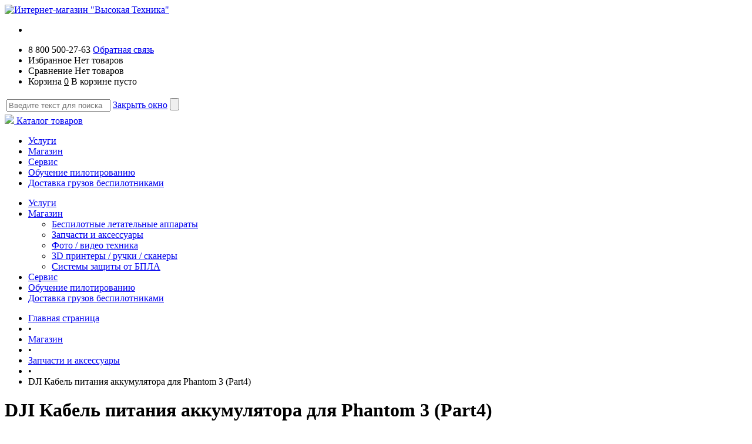

--- FILE ---
content_type: text/html; charset=UTF-8
request_url: http://hi-tehnika.ru/products/dji-kabel-pitaniya-akkumulyatora-dlya-phantom-3-part4
body_size: 37601
content:
<!DOCTYPE html>
<html lang="ru" class="bx-core bx-no-touch bx-no-retina bx-firefox">
	<head>
		<base href="http://hi-tehnika.ru/"/>
		<meta charset="windows-1251">
		<meta content="width=device-width, initial-scale=1.0" name="viewport">
		<meta name="description" content="" />
		<meta name="keywords"    content="DJI Кабель питания аккумулятора для Phantom 3 (Part4), Запчасти и аксессуары" />
		<link href="design/LUXURY/images/favicon.ico" type="image/x-icon" rel="shortcut icon">
		
		<link rel="stylesheet" type="text/css" href="design/LUXURY/css/page_product.css">
		<link rel="stylesheet" data-template-style="true" type="text/css" href="design/LUXURY/css/template.css">
		<link rel="stylesheet" href="design/LUXURY/awesome/css/font-awesome.min.css">
		
		
		<script src="js/jquery/jquery.js"  type="text/javascript"></script>

		
		<script type="text/javascript" src="js/fancybox/jquery.fancybox.js"></script>
		<link rel="stylesheet" href="js/fancybox/jquery.fancybox.css" type="text/css" media="screen" />
	
		
		<link rel="canonical" href="http://hi-tehnika.ru/products/dji-kabel-pitaniya-akkumulyatora-dlya-phantom-3-part4"/>		
		<title>DJI Кабель питания аккумулятора для Phantom 3 (Part4)</title>
	</head>
	<body>
		<div class="b1c-good">
			<div id="foundation">
				<div id="subHeader">
   <div class="limiter">
      <div id="logo">
         <a href="/"><img src="design/LUXURY/images/logo.png" alt="Интернет-магазин &quot;Высокая Техника&quot;"></a>
      </div>
      <div id="headerTools">
         <ul class="tools">
            <li class="search">
               <div class="wrap">
                  <a href="#" class="icon" id="openSearch"></a>
               </div>
            </li>
            <li class="telephone">
               <div class="wrap">
                  <a href="/contact" class="icon callBack"></a>
                  <div class="nf">
                     <span class="heading">8 800 500-27-63</span>
                     <a href="/contact" class="link callBack">Обратная связь</a>								
                  </div>
               </div>
            </li>
            <li class="wishlist">
               <div id="flushTopwishlist">
                  <div id="wishlist_informer" class="wrap">
                     
   <a class="icon"></a>
   <div class="nf">
      <a class="heading">Избранное</a>
      <span class="text">Нет товаров</span>
   </div>

 
 
                  </div>
               </div>
            </li>
            <li class="compare">
               <div id="flushTopCompare">
                  <div id="compare_informer" class="wrap">
                        <a class="icon"></a>
   <div class="nf">
      <a class="heading">Сравнение</a>
      <span class="text">Нет товаров</span>
   </div>
 
                 </div>
               </div>
            </li>
            <li class="cart">
               <div id="flushTopCart">
                  <div id="flushTopCart">
                     <div id="cart_informer" class="wrap">
                      
   <a class="icon"></a>
   <div class="nf">
      <a class="heading">Корзина <ins>0</ins></a>
      <span class="text">В корзине пусто</span>
   </div>

                     </div>
                  </div>
               </div>
               
            </li>
         </ul>
      </div>
      <div id="topSearch">
      <span id="search">
         <form action="products" method="GET" id="topSearchForm" class="limiter">
            <table>
               <tr>
                  <td class="searchField">
                     <input type="text" name="keyword" class="input_search" value="" autocomplete="off" placeholder="Введите текст для поиска" id="searchQuery">
                     <a href="#" id="topSeachCloseForm">Закрыть окно</a>
                  </td>
                  <td class="submit">
                     <input type="submit" name="" value="" id="goSearch">
                  </td>
               </tr>
            </table>
         </form>
         </span>
      </div>
      <div id="searchResult"></div>
      <div id="searchOverlap"></div>
   </div>
</div>

<div class="menu-top-container">
  <div id="mainMenuContainer">
    <div class="limiter">
        <a href="/products/" class="minCatalogButton" id="catalogSlideButton">
        <img src="design/LUXURY/images/catalogButton.png"> Каталог товаров 
        </a>
        <div id="menuCatalogSection">
          <div class="menuSection">
              
              <div class="drop">
                <div class="limiter">
                                        <ul class="menuSectionList">
                                            
                                            <li class="sectionColumn">
                          <div class="container">
                            <a href="catalog/uslugi" class="picture">
                                                        </a>
                            <a href="catalog/uslugi" class="menuLink">Услуги</a>
                          </div>
                      </li>
                                                                  
                                            <li class="sectionColumn">
                          <div class="container">
                            <a href="catalog/magazin" class="picture">
                                                        </a>
                            <a href="catalog/magazin" class="menuLink">Магазин</a>
                          </div>
                      </li>
                                                                  
                                            <li class="sectionColumn">
                          <div class="container">
                            <a href="catalog/servis" class="picture">
                                                        </a>
                            <a href="catalog/servis" class="menuLink">Сервис</a>
                          </div>
                      </li>
                                                                  
                                            <li class="sectionColumn">
                          <div class="container">
                            <a href="catalog/obuchenie-pilotirovaniyu" class="picture">
                                                        </a>
                            <a href="catalog/obuchenie-pilotirovaniyu" class="menuLink">Обучение пилотированию</a>
                          </div>
                      </li>
                                                                  
                                            <li class="sectionColumn">
                          <div class="container">
                            <a href="catalog/dostavka-gruzov-bespilotnikami" class="picture">
                                                        </a>
                            <a href="catalog/dostavka-gruzov-bespilotnikami" class="menuLink">Доставка грузов беспилотниками</a>
                          </div>
                      </li>
                                                                </ul>
                                  </div>
              </div>
          </div>
        </div>
                <ul id="mainMenu">
                              <li class="eChild">
              <a href="catalog/uslugi" class="menuLink">
                
                Услуги
              </a>
                        </li>
                                        <li class="eChild">
              <a href="catalog/magazin" class="menuLink">
                
                Магазин
              </a>
                              
              <div class="drop">
                <div class="limiter">
                                                            <ul class="nextColumn">
                      <li>
                                                    <a href="catalog/bespilotnye-letatelnye-apparaty" class="menu2Link">Беспилотные летательные аппараты</a>
                                                </li>
                    </ul>
                                                                                <ul class="nextColumn">
                      <li>
                                                    <a href="catalog/zapchasti-i-aksessuary" class="menu2Link">Запчасти и аксессуары</a>
                                                </li>
                    </ul>
                                                                                <ul class="nextColumn">
                      <li>
                                                    <a href="catalog/foto-video-tehnika" class="menu2Link">Фото / видео техника</a>
                                                </li>
                    </ul>
                                                                                <ul class="nextColumn">
                      <li>
                                                    <a href="catalog/3d-printery--skanery" class="menu2Link">3D принтеры / ручки / сканеры</a>
                                                </li>
                    </ul>
                                                                                <ul class="nextColumn">
                      <li>
                                                    <a href="catalog/sistemy-zaschity-ot-bpla" class="menu2Link">Системы защиты от БПЛА</a>
                                                </li>
                    </ul>
                                                                                                </div>
              </div>
                        </li>
                                        <li class="eChild">
              <a href="catalog/servis" class="menuLink">
                
                Сервис
              </a>
                        </li>
                                        <li class="eChild">
              <a href="catalog/obuchenie-pilotirovaniyu" class="menuLink">
                
                Обучение пилотированию
              </a>
                        </li>
                                        <li class="eChild">
              <a href="catalog/dostavka-gruzov-bespilotnikami" class="menuLink">
                
                Доставка грузов беспилотниками
              </a>
                        </li>
                            </ul>
            </div>
  </div>
</div>
				<div id="main">
				




<div class="limiter">
   <div id="breadcrumbs">
      <ul>
         <li><a title="Главная страница" href="/">Главная страница</a></li>
                  <li><span class="arrow"> • </span></li>
         <li><a title="Магазин" href="catalog/magazin">Магазин</a></li>
                  <li><span class="arrow"> • </span></li>
         <li><a title="Запчасти и аксессуары" href="catalog/zapchasti-i-aksessuary">Запчасти и аксессуары</a></li>
                           <li><span class="arrow"> • </span></li>
         <li><span class="changeName">DJI Кабель питания аккумулятора для Phantom 3 (Part4)</span></li>
      </ul>
   </div>						
   <h1 data-product="1115" class="changeName b1c-name">DJI Кабель питания аккумулятора для Phantom 3 (Part4)</h1>
</div>
				</div>
			</div>	
			  



<div
	<div class="item" id="catalogElement">
		<div id="elementSmallNavigation">
		<div class="tabs">
			<div data-id="" class="tab"><a href="catalog/zapchasti-i-aksessuary"><span>Вернуться в раздел</span></a></div>
																	</div>
	</div>
	<div id="tableContainer">
		<div class="column" id="elementNavigation">
		<div class="tabs maxScroll">
			<div data-id="" class="tab"><a href="catalog/zapchasti-i-aksessuary">Вернуться в раздел<img alt="Вернуться в раздел" src="design/LUXURY/images/elementNavIco1.png"></a></div>
																	</div>
	</div>
	<div class="column" id="elementContainer">
		<div id="browse" class="mainContainer">
			<div class="col">
		<div class="markerContainer">
								</div>
		<div id="pictureContainer" >
			<div class="pictureSlider">
												<div class="item">
					<a data-large-picture="http://hi-tehnika.ru/files/products/85d5a61ebb41a371cad529d4f6ecd0904-1000x1000_resize.500x500.jpg?de4fb62ed248092083505b2f1791efc6" class="zoom" href="http://hi-tehnika.ru/files/products/85d5a61ebb41a371cad529d4f6ecd0904-1000x1000_resize.500x500.jpg?de4fb62ed248092083505b2f1791efc6"><img title="" alt="" src="http://hi-tehnika.ru/files/products/85d5a61ebb41a371cad529d4f6ecd0904-1000x1000_resize.500x500.jpg?de4fb62ed248092083505b2f1791efc6"></a>
				</div>
								            
			</div>
		</div>
			</div>
					<div class="col">
						<div id="smallElementTools">
							<form class="js-buyform prod variants" name="buy_form" action="cart">
								<div class="mainTool">
																												<a class="price changePrice"><span class="prices">1 290</span> P </a>
																													<div class="select hidden">
										<select class="input_select_style" name="variant" style='display:none;' >
																					<option value="1285"  price="1 290">
											
											</option>
																				</select>
									</div>
																											<div class="row">
																					<button onclick="basketblock2();" class="addCart changeID changeCart" id="buy2"  type="submit"><img class="icon" alt="В корзину" src="design/LUXURY/images/incart.png">В корзину</button>
											<a  class="addCart changeID changeCart added" id="buyed2" style="display:none" href="/cart/"><img class="icon" alt="В корзине" src="design/LUXURY/images/added.png">В корзине</a>
																			</div>
																	</div>
							</form>
							<div class="secondTool">
								
								<div class="row">
																<a class="addWishlist label wishlists" href="wishlist/dji-kabel-pitaniya-akkumulyatora-dlya-phantom-3-part4"><img class="icon" alt="В избранное" src="design/LUXURY/images/wishlist.png">В избранное</a>
																</div>
								<div class="row">
																<a class="addCompare label compares" href="compare/dji-kabel-pitaniya-akkumulyatora-dlya-phantom-3-part4"><img class="icon" alt="К сравнению" src="design/LUXURY/images/compare.png">К сравнению</a>
																</div>
								
							</div>
						</div>
																		<div class="changePropertiesNoGroup">
													</div>
					</div>
				</div>
												<br>
			
					</div>
		<div class="column" id="elementTools">
			<div class="fixContainer maxScroll">
			<form class="js-buyform prod variants" name="buy_form" action="cart">
				<div class="mainTool">
															<a class="price changePrice"><span class="prices">1 290</span> P </a>
					<div class="select hidden">
					<select class="input_select_style" name="variant" style='display:none;' >
													<option value="1285"  price="1 290">
								
							</option>
											</select>
					</div>
															<div class="row">
												<a  class="addCart changeID changeCart" onclick="basketblock();" id="buy"  href="cart?variant=1285"><img class="icon" alt="В корзину" src="design/LUXURY/images/incart.png">В корзину</a>
						<a  class="addCart changeID changeCart added" id="buyed" style="display:none" href="/cart/"><img class="icon" alt="В корзине" src="design/LUXURY/images/added.png">В корзине</a>
											</div>
									</div>
			</form>
			<div class="secondTool">
				
				<div class="row">
										<a class="addWishlist label wishlists" href="wishlist/dji-kabel-pitaniya-akkumulyatora-dlya-phantom-3-part4"><img class="icon" alt="В избранное" src="design/LUXURY/images/wishlist.png">В избранное</a>
									</div>
				<div class="row">
										<a class="addCompare label compares" href="compare/dji-kabel-pitaniya-akkumulyatora-dlya-phantom-3-part4"><img class="icon" alt="К сравнению" src="design/LUXURY/images/compare.png">К сравнению</a>
									</div>
					
			</div>				
			</div>
		</div>
	</div>
</div>
</div>
<script>			
function basketblock()
{
		if ($("#buyed").css("display")=="block")
		{
			$("#buyed").css("display", "none");
			$("#buy").css("display", "block");
	}
		else
		{
		$("#buyed").css("display", "block");
		$("#buy").css("display", "none");
	}
}
</script>
<script>			
function basketblock2()
{
		if ($("#buyed2").css("display")=="block")
		{
			$("#buyed2").css("display", "none");
			$("#buy2").css("display", "block");
	}
		else
		{
		$("#buyed2").css("display", "block");
		$("#buy2").css("display", "none");
	}
}
</script>
		</div>
		<div>
			
<div id="footerTabsCaption">
   <div class="wrapper">
      <div class="items">
                           <div class="item"><a href="#">Самые продаваемые товары</a></div>
               </div>
   </div>
</div>
<div id="footerTabs">
   <div class="wrapper">
      <div class="items">
                             <div class="tab item">
               <div id="topProduct">
                  <div class="wrap">
                     <ul class="slideBox productList">
                                                <li>
                           <div class="item product">
                              <div class="tabloid">
                                 
                                                                     <a href="products/kvadrokopter-dji-mavic-pro--pult-du" class="picture"><img src="http://hi-tehnika.ru/files/products/mavic.240x240.png?eb6f3293c430044291801a3f88ea4d85" alt="Квадрокоптер DJI Mavic Pro + пульт д/у"></a>
                                                                  <a href="products/kvadrokopter-dji-mavic-pro--pult-du" class="name"><span class="middle">Квадрокоптер DJI Mavic Pro + пульт д/у</span></a>
                                                                 <a class="price">84 890 P </a>
                                                               </div>
                           </div>
                        </li>
                                                <li>
                           <div class="item product">
                              <div class="tabloid">
                                 
                                                                     <a href="products/diagnostika-i-remont-mnogomotornyh-bpla" class="picture"><img src="http://hi-tehnika.ru/files/products/repaircopters01.240x240.jpg?029a3b393b697781806833fa3819fd7e" alt="Диагностика и ремонт многомоторных БПЛА"></a>
                                                                  <a href="products/diagnostika-i-remont-mnogomotornyh-bpla" class="name"><span class="middle">Диагностика и ремонт многомоторных БПЛА</span></a>
                                                                 <a class="price">1 000 P </a>
                                                               </div>
                           </div>
                        </li>
                                                <li>
                           <div class="item product">
                              <div class="tabloid">
                                 
                                                                     <a href="products/diagnostika-i-remont-samoletnyh-bpla" class="picture"><img src="http://hi-tehnika.ru/files/products/repairplane01.240x240.jpg?23e73a65f7fa363c2123128f452a8a33" alt="Диагностика и ремонт самолетных БПЛА"></a>
                                                                  <a href="products/diagnostika-i-remont-samoletnyh-bpla" class="name"><span class="middle">Диагностика и ремонт самолетных БПЛА</span></a>
                                                                 <a class="price">1 000 P </a>
                                                               </div>
                           </div>
                        </li>
                                                <li>
                           <div class="item product">
                              <div class="tabloid">
                                 
                                                                     <a href="products/hudozhestvennaya-videosemka-i-sozdanie-filma-pod-klyuch" class="picture"><img src="http://hi-tehnika.ru/files/products/video01.240x240.jpg?0087d8a8b00d6e22fced156f54cd1688" alt="Художественная видеосъемка и создание фильма &quot;под ключ&quot;"></a>
                                                                  <a href="products/hudozhestvennaya-videosemka-i-sozdanie-filma-pod-klyuch" class="name"><span class="middle">Художественная видеосъемка и создание фильма &quot;под ключ&quot;</span></a>
                                                                 <a class="price">4 500 P </a>
                                                               </div>
                           </div>
                        </li>
                                                <li>
                           <div class="item product">
                              <div class="tabloid">
                                 
                                                                     <a href="products/foto-i-videosemka-s-vozduha" class="picture"><img src="http://hi-tehnika.ru/files/products/aerial01.240x240.jpg?04fef19fa47b8c7815c1bad953bc40ab" alt="Фото и видеосъемка с воздуха"></a>
                                                                  <a href="products/foto-i-videosemka-s-vozduha" class="name"><span class="middle">Фото и видеосъемка с воздуха</span></a>
                                                                 <a class="price">3 000 P </a>
                                                               </div>
                           </div>
                        </li>
                                                <li>
                           <div class="item product">
                              <div class="tabloid">
                                 
                                                                     <a href="products/programma-obucheniya-2-pilotirovanie-i-semka" class="picture"><img src="http://hi-tehnika.ru/files/products/pilot002.240x240.jpg?6981146a6e5ba775b75c821b2cdff26e" alt="Программа обучения 2: пилотирование и съемка"></a>
                                                                  <a href="products/programma-obucheniya-2-pilotirovanie-i-semka" class="name"><span class="middle">Программа обучения 2: пилотирование и съемка</span></a>
                                                                 <a class="price">6 000 P </a>
                                                               </div>
                           </div>
                        </li>
                                             </ul>
                     <a href="#" class="topBtnLeft"></a>
                     <a href="#" class="topBtnRight"></a>
                  </div>
               </div>
            </div>
               </div>
   </div>
</div>
<div id="footer">
   <div class="fc">
      <div class="limiter">
         <div id="rowFooter">
            <div class="brow">
                <div class="col-lg-7" id="leftFooter">
                    <div class="brow">
                        <div class="col-exs-4 mb-1">
                            <span class="heading">Каталог</span>
                            <ul class="footerMenu">
                                                                <li><a  href="catalog/uslugi" data-category="1">Услуги</a></li>
                                                                <li><a  href="catalog/magazin" data-category="2">Магазин</a></li>
                                                                <li><a  href="catalog/servis" data-category="5">Сервис</a></li>
                                                                <li><a  href="catalog/obuchenie-pilotirovaniyu" data-category="6">Обучение пилотированию</a></li>
                                                                <li><a  href="catalog/dostavka-gruzov-bespilotnikami" data-category="7">Доставка грузов беспилотниками</a></li>
                                                            </ul>
                        </div>
                        <div class="col-exs-4 mb-1">
                            <span class="heading">Справка</span>
                            <ul class="footerMenu">
                                                                
                                                                                                
                                                                                                
                                                                                                
                                                                <li>
                                    <a  data-page="21" href="sitemap">Карта сайта</a>
                                </li>
                                                                                                
                                                                                                
                                                                <li>
                                    <a  data-page="7" href="products">Все товары</a>
                                </li>
                                                                                                
                                                                                                
                                                                <li>
                                    <a  data-page="20" href="vozvrat-i-obmen-tovara">Возврат и обмен товара</a>
                                </li>
                                                                                                
                                                                <li>
                                    <a  data-page="19" href="politika-konfidentsialnosti">Политика конфиденциальности</a>
                                </li>
                                                                                                
                                                                                            </ul>
                        </div>
                        <div class="col-exs-4 mb-1">
                            <span class="heading">Помощь и сервисы</span>
                            <ul class="footerMenu">
                                                                
                                                                <li>
                                    <a  data-page="4" href="blog">Новости</a>
                                </li>
                                                                                                
                                                                <li>
                                    <a  data-page="17" href="faq-ili-chastye-voprosy">FAQ или частые вопросы</a>
                                </li>
                                                                                                
                                                                <li>
                                    <a  data-page="2" href="oplata">Оплата</a>
                                </li>
                                                                                                
                                                                                                
                                                                <li>
                                    <a  data-page="3" href="dostavka">Доставка</a>
                                </li>
                                                                                                
                                                                                                
                                                                <li>
                                    <a  data-page="8" href="partners">Партнёрская программа</a>
                                </li>
                                                                                                
                                                                                                
                                                                                                
                                                                <li>
                                    <a  data-page="6" href="contact">Контакты</a>
                                </li>
                                                                                            </ul>
                        </div>
                    </div>
                </div>

                <div class="col-xs-12 hidden-lg mb-1 mt-1 clearfix">
                    <div class="bhr"></div>
                </div>
                
                <div class="col-lg-5" id="rightFooter">
                    <div class="brow">
                        <div class="col-exs-6 mb-1">
                            <div class="telephone">8 (800) 500-27-63</div>
                            <div class="email">Email: <a href="mailto:info@hi-tehnika.ru">info@hi-tehnika.ru</a></div>
                            <ul class="list">
                                <li>График работы</li>
                                <li>Пн-Пт: с 9:00 до 21:00</li>
                                <li>Сб: с 9:00 до 18:00</li>
                                <li>Вс: Выходной</li>
                            </ul>
                        </div>
                        <div class="col-exs-6 mb-1">
                            <p>® Интернет-магазин &quot;Высокая Техника&quot; <br>© 2014-2026. Все права защищены.</p>
                            <p class="hr">Наш адрес: 443011, г. Самара, <br>ул. Тихвинская 24а, оф. 205. <a href="contact/#mapInfo" class="showMap">Посмотреть на карте</a></p>
                        </div>
                    </div>
                </div>
            </div>
         </div>
      </div>
   </div>
   <div id="footerBottom">
      <div class="limiter">
         <div class="creator">
          	<span><a href="http://dolinatlt.ru/" target="_blank"><img src="design/LUXURY/images/logo_footer2.png" alt="Интернет-магазин &quot;Высокая Техника&quot;"></a></span>
         </div>
         <div class="social">
            <noindex>
               <ul class="sn">
                  <li><a href="https://vk.com/public79455713" target="_blank" class="vk" rel="nofollow"></a></li>
                  <li><a href="https://www.facebook.com/groups/651413204978512/" target="_blank" class="fb" rel="nofollow"></a></li>
                  
                  <li><a href="https://twitter.com/copter_russia" target="_blank" class="tw" rel="nofollow"></a></li>
                  <li><a href="https://www.instagram.com/copter.russia/" target="_blank" class="go" rel="nofollow"></a></li>
                  <li><a href="https://www.youtube.com/channel/UCLCiUOVw5nsnO-RezAsUNkA" target="_blank" class="yo" rel="nofollow"></a></li>
               </ul>
            </noindex>
         </div>
      </div>
   </div>
</div>
<div id="footerLine">
   <div class="limiter">
      <div class="col">
         <div class="item">
            <a href="contact/" class="callback"><span class="icon"></span> Обратная связь</a>
         </div>
         <div class="item">
            <a href="tel:88005002763" class="telephone">8 800 500-27-63</a>					
         </div>
         <div class="item">
            <a href="mailto:info@hi-tehnika.ru" class="email">info@hi-tehnika.ru</a>					
         </div>
      </div>
      <div class="col">
         <div id="flushFooterCart">
            <div id="compare_informer2" class="item">
               
   <a class="compare"><span class="icon"></span>Сравнение<span class="mark">0</span></a>
 
            </div>
            <div id="wishlist_informer2" class="item">
               
   <a class="wishlist"><span class="icon"></span>Избранное<span class="mark">0</span></a>

 
 
            </div>
            <div id="cart_informer2" class="item">
               
   <a class="cart"><span class="icon"></span>Корзина<span class="mark">0</span></a>

            </div>
         </div>
      </div>
   </div>
</div>

   <!-- Yandex.Metrika counter -->
    <script type="text/javascript">
    (function (d, w, c) {
      (w[c] = w[c] || []).push(function() {
        try {
          w.yaCounter26818518 = new Ya.Metrika({id:26818518,
              webvisor:true,
              clickmap:true,
              trackLinks:true,
              accurateTrackBounce:true});
        } catch(e) { }
      });

      var n = d.getElementsByTagName("script")[0],
        s = d.createElement("script"),
        f = function () { n.parentNode.insertBefore(s, n); };
      s.type = "text/javascript";
      s.async = true;
      s.src = (d.location.protocol == "https:" ? "https:" : "http:") + "//mc.yandex.ru/metrika/watch.js";

      if (w.opera == "[object Opera]") {
        d.addEventListener("DOMContentLoaded", f, false);
      } else { f(); }
    })(document, window, "yandex_metrika_callbacks");
    </script>
    <noscript><div><img src="//mc.yandex.ru/watch/26818518" style="position:absolute; left:-9999px;" alt="" /></div></noscript>
    <!-- /Yandex.Metrika counter -->
    <!-- Google.Analytics counter -->
    <script>
      (function(i,s,o,g,r,a,m){i['GoogleAnalyticsObject']=r;i[r]=i[r]||function(){
      (i[r].q=i[r].q||[]).push(arguments)},i[r].l=1*new Date();a=s.createElement(o),
      m=s.getElementsByTagName(o)[0];a.async=1;a.src=g;m.parentNode.insertBefore(a,m)
      })(window,document,'script','//www.google-analytics.com/analytics.js','ga');

      ga('create', 'UA-56179755-1', 'auto');
      ga('send', 'pageview');

    </script>
    <!-- /Google.Analytics counter -->

		</div>
		<div id="upButton" class="enb">
			<a href="#"></a>
		</div>
		

		
		
		
		<script src="js/baloon/js/baloon.js" type="text/javascript"></script>
		<link   href="js/baloon/css/baloon.css" rel="stylesheet" type="text/css" /> 
		
		
		

		
		<script src="design/LUXURY/js/jquery-ui.min.js"></script>
		<script src="design/LUXURY/js/ajax_cart.js"></script>

		
		<script src="design/LUXURY/js/template.js" type="text/javascript"></script>
		
		<script type="text/javascript"  src="design/LUXURY/js/jquery-migrate-1.2.1.min.js"></script>
		<script src="design/LUXURY/js/page_product.js" type="text/javascript"></script>

		
		<script src="js/jquery.rater.js" type="text/javascript"></script>
		
		
		
		<script src="js/autocomplete/jquery.autocomplete-min.js" type="text/javascript"></script>	
		<script>
		$(function() {
			//  Автозаполнитель поиска
			$(".input_search").autocomplete({
				serviceUrl:'ajax/search_products.php',
				minChars:1,
				noCache: false, 
				onSelect:
				function(suggestion){
					$(".input_search").closest('form').submit();
				},
				formatResult:
				function(suggestion, currentValue){
					var reEscape = new RegExp('(\\' + ['/', '.', '*', '+', '?', '|', '(', ')', '[', ']', '{', '}', '\\'].join('|\\') + ')', 'g');
					var pattern = '(' + currentValue.replace(reEscape, '\\$1') + ')';
					return (suggestion.data.image?"<img align=absmiddle src='"+suggestion.data.image+"'> ":'') + suggestion.value.replace(new RegExp(pattern, 'gi'), '<strong>$1<\/strong>');
				}
			});
		});
		</script>
		
		
		<script>
		$(function() {
			// Раскраска строк характеристик
			$(".stats tr:even").addClass('gray');
		});
		</script>
		
		
		<script>
		$("#topProduct").dwCarousel({
			leftButton: ".topBtnLeft",
			rightButton: ".topBtnRight",
			countElement: 6,
			resizeElement: true,
			resizeAutoParams: {
				1920: 5,
				1500: 4,
				1200: 3,
				850: 2,
				480: 1
			}
		});
		</script>
		<script>
		$("#viewedProduct").dwCarousel({
				leftButton: ".viewedBtnLeft",
				rightButton: ".viewedBtnRight",
				countElement: 6,
				resizeElement: true,
				resizeAutoParams: {
					1920: 5,
					1500: 4,
					1200: 3,
					850: 2
				}
		});
		</script>
	
	</body>
</html><!--
memory peak usage: 1547384 bytes
page generation time: 0.010100126266479 seconds
-->